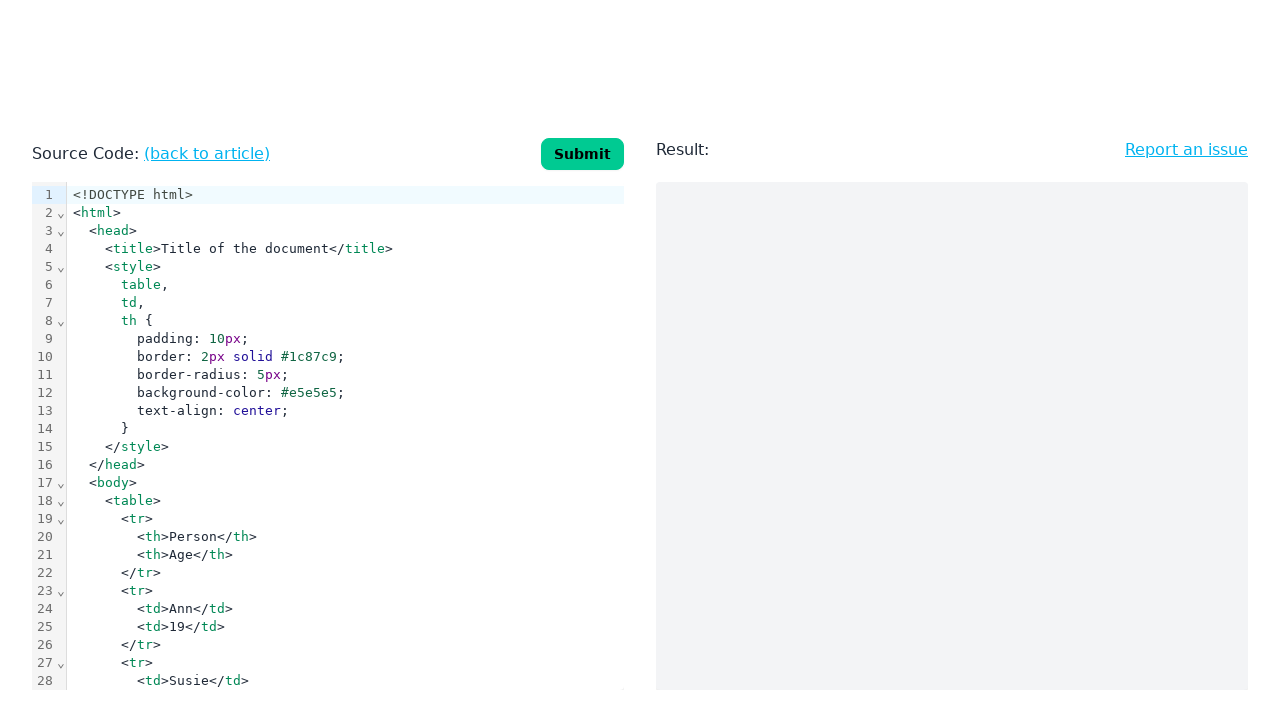

--- FILE ---
content_type: text/html; charset=UTF-8
request_url: https://www.w3docs.com/tools/code-editor/1099
body_size: 2602
content:
<!DOCTYPE html>
<html lang="en-US">
<head>
    <script>
    window.dataLayer = window.dataLayer || [];
    window.dataLayer.push({
      'section_of_website': 'editor',
    });
  </script>    <!-- Google Tag Manager -->
<script>(function(w,d,s,l,i){w[l]=w[l]||[];w[l].push({'gtm.start':
    new Date().getTime(),event:'gtm.js'});var f=d.getElementsByTagName(s)[0],
  j=d.createElement(s),dl=l!='dataLayer'?'&l='+l:'';j.async=true;j.src=
  'https://www.googletagmanager.com/gtm.js?id='+i+dl;f.parentNode.insertBefore(j,f);
})(window,document,'script','dataLayer','GTM-56G6JZ3');</script>
<!-- End Google Tag Manager -->
<script src="https://cdn.adapex.io/hb/aaw.w3docs3.js" async></script>

<script>
  function getCookieValue(cookieName) {
    var cookies = document.cookie.split('; ');
    for (var i = 0; i < cookies.length; i++) {
      var cookie = cookies[i].split('=');
      if (cookie[0] === cookieName) {
        return cookie[1];
      }
    }
    return null; // Cookie not found
  }
  try {
    var theme = getCookieValue("theme");
    if (theme === 'dark' || (!theme && window.matchMedia('(prefers-color-scheme: dark)').matches)) {
      document.documentElement.classList.add('dark')
      document.documentElement.dataset.theme = 'dark'
    } else {
      document.documentElement.classList.remove('dark')
      document.documentElement.dataset.theme = 'light'
    }
  } catch (_) {}
</script>
    <meta charset="UTF-8"/>
    <title>How to create table with rounded borders using the CSS border-radius property</title>

    <link rel="icon" type="image/x-icon" href="/favicon.ico"/>
    <meta http-equiv="X-UA-Compatible" content="IE=edge">
    <meta name="viewport" content="width=device-width, initial-scale=1.0">
    <meta name="description" content="How to create table with rounded borders using the CSS border-radius property - Online HTML editor can be used to write HTML and CSS code and see results.">
    <meta name="keywords" content="HTML, CSS, online editor">
    <link rel="manifest" href="/manifest.json">

    <meta property="og:url" content="https://www.w3docs.com/tools/code-editor/1099"/>

        <meta property="og:type" content="website" />
    <meta property="og:title" content="How to create table with rounded borders using the CSS border-radius property" />
    <meta property="og:description" content="Online HTML editor can be used to write HTML and CSS code and see results. Current version supports inline editing. Javascript is not supported yet!" />
    <meta property="og:image" content="https://www.w3docs.com/uploads/media/tools_gallery/0001/05/4d5b61e7d4210fcd0ff360cf7e324468932933c8.png" />

          <link rel="canonical" href="https://www.w3docs.com/snippets/html/how-to-add-border-to-html-table.html"/>
  
            <script src="/build/runtime.53e4beaf.js" defer></script><script src="/build/app.6cda84ec.js" defer></script>
    
            <link rel="stylesheet" href="/build/css/tailwind.a2914c4e.css">
    </head>
<body class="min-h-screen">
    <!-- Google Tag Manager (noscript) -->
    <noscript><iframe src="https://www.googletagmanager.com/ns.html?id=GTM-56G6JZ3"
                      height="0" width="0" style="display:none;visibility:hidden"></iframe></noscript>
    <!-- End Google Tag Manager (noscript) -->
<div>
        <div data-controller="codemirror" data-codemirror-code-value="&lt;!DOCTYPE html&gt;
&lt;html&gt;
  &lt;head&gt;
    &lt;title&gt;Title of the document&lt;/title&gt;
    &lt;style&gt;
      table,
      td,
      th {
        padding: 10px;
        border: 2px solid #1c87c9;
        border-radius: 5px;
        background-color: #e5e5e5;
        text-align: center;
      }
    &lt;/style&gt;
  &lt;/head&gt;
  &lt;body&gt;
    &lt;table&gt;
      &lt;tr&gt;
        &lt;th&gt;Person&lt;/th&gt;
        &lt;th&gt;Age&lt;/th&gt;
      &lt;/tr&gt;
      &lt;tr&gt;
        &lt;td&gt;Ann&lt;/td&gt;
        &lt;td&gt;19&lt;/td&gt;
      &lt;/tr&gt;
      &lt;tr&gt;
        &lt;td&gt;Susie&lt;/td&gt;
        &lt;td&gt;22&lt;/td&gt;
      &lt;/tr&gt;
    &lt;/table&gt;
  &lt;/body&gt;
&lt;/html&gt;">
    <div class="h-2"></div>
    <div class="mt-2 mb-4">
      <div class="px-4 lg:px-8 text-center min-h-[90px]">
        <script async src="https://pagead2.googlesyndication.com/pagead/js/adsbygoogle.js"></script>
        <!-- Editor Top -->
        <ins class="adsbygoogle"
             style="display:block;height:90px"
             data-ad-client="ca-pub-1328390942002432"
             data-ad-slot="1621594812"
             data-ad-format="horizontal"
             data-full-width-responsive="true"></ins>
        <script>
          (adsbygoogle = window.adsbygoogle || []).push({});
        </script>
      </div>
    </div>
        <div class="px-4 lg:px-8 mt-8 grid lg:grid-cols-2 gap-8">
      <div class="flex items-center w-full justify-between mb-3">
        <div>Source Code:
                      <a href="https://www.w3docs.com/snippets/html/how-to-add-border-to-html-table.html" class="link link-info"> (back to article)</a>
                  </div>
        <button type="button" data-action="codemirror#submit" class="btn btn-success btn-sm pull-right">
          Submit
        </button>
      </div>
      <div class="hidden text-base mb-5 lg:flex justify-between dark:text-slate-200">
        <span>Result:</span>
        <a class="link link-info" href="/cdn-cgi/l/email-protection#[base64]" target="_blank">
          Report an issue
        </a>
      </div>
    </div>

        <div
        class="px-4 lg:px-8 pb-8 grid lg:grid-cols-2 gap-8"
        style="height: calc(100vh - 180px)"
    >
      <div class="relative overflow-y-auto">
        <form
            data-codemirror-target="form"
            action="/tools/editor-result"
            class="flex h-full"
            method="post"
            target="result"
        >
          <div
            data-codemirror-target="container"
            class="flex w-full rounded shadow-md bg-white"
          >
          </div>
          <textarea
              data-codemirror-target="textarea"
              name="code"
              aria-label="source code input"
              class="hidden">&lt;!DOCTYPE html&gt;
&lt;html&gt;
  &lt;head&gt;
    &lt;title&gt;Title of the document&lt;/title&gt;
    &lt;style&gt;
      table,
      td,
      th {
        padding: 10px;
        border: 2px solid #1c87c9;
        border-radius: 5px;
        background-color: #e5e5e5;
        text-align: center;
      }
    &lt;/style&gt;
  &lt;/head&gt;
  &lt;body&gt;
    &lt;table&gt;
      &lt;tr&gt;
        &lt;th&gt;Person&lt;/th&gt;
        &lt;th&gt;Age&lt;/th&gt;
      &lt;/tr&gt;
      &lt;tr&gt;
        &lt;td&gt;Ann&lt;/td&gt;
        &lt;td&gt;19&lt;/td&gt;
      &lt;/tr&gt;
      &lt;tr&gt;
        &lt;td&gt;Susie&lt;/td&gt;
        &lt;td&gt;22&lt;/td&gt;
      &lt;/tr&gt;
    &lt;/table&gt;
  &lt;/body&gt;
&lt;/html&gt;</textarea>
        </form>
      </div>
      <div class="flex flex-col">
        <div class="flex-grow overflow-y-scroll">
          <iframe
              title="result frame"
              class="p-5 shadow-md w-full min-h-full bg-gray-100 rounded"
              name="result"
              src=""
          ></iframe>
        </div>
      </div>
    </div>
  </div>

  <script data-cfasync="false" src="/cdn-cgi/scripts/5c5dd728/cloudflare-static/email-decode.min.js"></script><script>
        document.querySelector('form').submit()
  </script>
</div>
<script defer src="https://static.cloudflareinsights.com/beacon.min.js/vcd15cbe7772f49c399c6a5babf22c1241717689176015" integrity="sha512-ZpsOmlRQV6y907TI0dKBHq9Md29nnaEIPlkf84rnaERnq6zvWvPUqr2ft8M1aS28oN72PdrCzSjY4U6VaAw1EQ==" data-cf-beacon='{"version":"2024.11.0","token":"ceebb58ef2e34c2e80bf0ad9f453dbf3","r":1,"server_timing":{"name":{"cfCacheStatus":true,"cfEdge":true,"cfExtPri":true,"cfL4":true,"cfOrigin":true,"cfSpeedBrain":true},"location_startswith":null}}' crossorigin="anonymous"></script>
</body>
</html>


--- FILE ---
content_type: text/html; charset=utf-8
request_url: https://www.google.com/recaptcha/api2/aframe
body_size: 266
content:
<!DOCTYPE HTML><html><head><meta http-equiv="content-type" content="text/html; charset=UTF-8"></head><body><script nonce="Fn8EtacZIKEo4qgKs8yQgw">/** Anti-fraud and anti-abuse applications only. See google.com/recaptcha */ try{var clients={'sodar':'https://pagead2.googlesyndication.com/pagead/sodar?'};window.addEventListener("message",function(a){try{if(a.source===window.parent){var b=JSON.parse(a.data);var c=clients[b['id']];if(c){var d=document.createElement('img');d.src=c+b['params']+'&rc='+(localStorage.getItem("rc::a")?sessionStorage.getItem("rc::b"):"");window.document.body.appendChild(d);sessionStorage.setItem("rc::e",parseInt(sessionStorage.getItem("rc::e")||0)+1);localStorage.setItem("rc::h",'1768857059649');}}}catch(b){}});window.parent.postMessage("_grecaptcha_ready", "*");}catch(b){}</script></body></html>